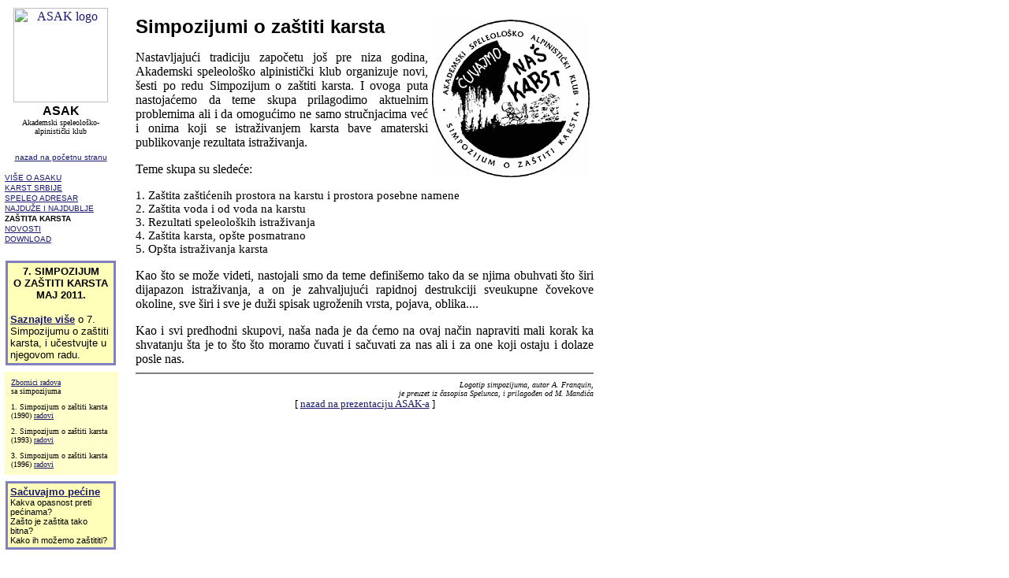

--- FILE ---
content_type: text/html
request_url: http://asak.org.rs/protection/symposia_y.html
body_size: 2669
content:
<!DOCTYPE HTML PUBLIC "-//IETF//DTD HTML//EN">
<html>

<head>
<meta http-equiv="Content-Type" content="text/html; charset=iso-8895-1">
<meta name="description" content="ASAK je organizator jedinstvenog 'Simpozijuma o zastiti karsta' koji se odrzava svake trece godine. Saznajte vise o temama simpozijuma i na njemu prezentovanim radovima, o proteklim i narednim simpozijumima">
<meta name="keywords" content="pecina, pecine, pecinarenje, jama, jame, speleologija, speleo, karst, asak, zastita karsta, zastita, simpozijum, jugoslavia, srbija, crna gora, dinaridi, dinarski, karpato-balkanidi, geologija, geografija, geomorfologija, hidrogeologija">
<meta name="author" content="Vladimir Ljubojevic 'Fric'; fric@sezampro.yu">
<meta name="GENERATOR" content="Microsoft FrontPage 5.0">
<meta name="ProgId" content="FrontPage.Editor.Document">
<title>Simpozijumi o zastiti karsta</title>
</head>

<body background="../images/common/back1.jpg" text="#000000" link="#191970" vlink="#800000" topmargin="2" leftmargin="1">

<table border="0" cellpadding="0" cellspacing="0" width="752">
  <tr>
    <td width="4" align="left" valign="top"></td>
    <td width="166" align="left" valign="top">
      <table border="0" cellspacing="0" width="144">
        <tr>
          <td width="140" align="left"><img border="0" src="../images/common/transdot.gif" width="10" height="5"></td>
        </tr>
        <tr>
          <td align="center" width="140"><a href="../index.html">
          <img src="../images/common/alogo120.gif" alt="ASAK logo" border="0" width="120" height="120"></a></td>
        </tr>
        <tr>
          <td align="center" width="140"><b><font face="Arial">ASAK<br>
            </font></b><font face="Verdana" size="1">Akademski speleolo�ko-<br>
            alpinisti&#269;ki klub</font></td>
        </tr>
        <tr>
          <td width="140">&nbsp;&nbsp;</td>
        </tr>
        <tr>
          <td>
            <p align="center"><font size="1" face="Arial"><a href="../index.html">nazad
            na po&#269;etnu stranu</a></font></td>
        </tr>
        <tr>
          <td><font size="1" face="Arial">&nbsp;&nbsp;</font></td>
        </tr>
        <tr>
          <td><a href="../moreasak.php"><font size="1" face="Tahoma, Arial">VI�E
            O ASAKU</font></a></td>
        </tr>
         
        <tr>
          <td><a href="../karst/yukarst_y.html"><font size="1" face="Tahoma, Arial">KARST
            SRBIJE</font></a></td>
        </tr>
        <tr>
          <td><font size="1" face="Tahoma, Arial"><a href="../srbdirect.php">SPELEO
            ADRESAR</a></font></td>
        </tr>
        <tr>
          <td><a href="../caves/srbdeeplong.php"><font size="1" face="Tahoma, Arial">NAJDU�E
            I NAJDUBLJE</font></a></td>
        </tr>
        <tr>
          <td><font size="1" face="Tahoma, Arial"><b>ZA�TITA KARSTA</b></font></td>
        </tr>
        <tr>
          <td><a href="http://speleoasak.blogspot.com/"><font size="1" face="Tahoma, Arial">NOVOSTI</font></a></td>
        </tr>
        <tr>
          <td><a href="../download/download.php"><font size="1" face="Tahoma, Arial">DOWNLOAD</font></a></td>
        </tr>
        <tr>
          <td width="140">&nbsp;</td>
        </tr>
      </table>
      <table border="0" cellspacing="0" width="144">


        <tr>
          <td width="140" valign="middle" align="center">
            <table border="0" cellpadding="3" cellspacing="3" width="140" bgcolor="#8080C0">
              <tr>
                <td bgcolor="#FFFFB9">
                  <p align="center"><font face="Arial"><strong><small>7. SIMPOZIJUM<br />
  O ZA&Scaron;TITI KARSTA</small></strong><br />
                  <strong><small><font size="-1">MAJ 2011.</font></small></strong></font>                  
                  <p align="left"><font face="Arial"><small><a href="7_simpozijum_info.html"><strong>Saznajte vi&scaron;e</strong></a> o 7. Simpozijumu o za&scaron;titi karsta, i u&#269;estvujte u njegovom radu.</small></font></td>
              </tr>
            </table>
          </td>
        </tr>
        <tr>
          <td width="140" align="left"><img border="0" src="../images/common/transdot.gif" width="10" height="5"></td>
        </tr>		
        <tr>
          <td width="140" align="left" bgcolor="#FFFFCC"><img border="0" src="../images/common/transdot.gif" width="10" height="5"></td>
        </tr>				
        <tr>
          <td width="140" bgcolor="#FFFFCC"><font face="Verdana" size="1"><img border="0" src="../images/common/graydot.gif" width="4" height="4" hspace="2" vspace="5" align="left"><a href="symposiaproc_y.html">Zbornici
            radova</a><br>
            sa simpozijuma</font></td>
        </tr>
        <tr>
          <td width="140" align="left" bgcolor="#FFFFCC"><font face="Verdana" size="1"><img border="0" src="../images/common/transdot.gif" width="10" height="5"></font></td>
        </tr>
        <tr>
          <td width="140" bgcolor="#FFFFCC"><font face="Verdana" size="1"><img border="0" src="../images/common/graydot.gif" width="4" height="4" hspace="2" vspace="5" align="left">1.
            Simpozijum o za�titi karsta (1990) <a href="1SoKPpap_y.html">radovi</a></font></td>
        </tr>
        <tr>
          <td width="140" align="left" bgcolor="#FFFFCC"><font face="Verdana" size="1"><img border="0" src="../images/common/transdot.gif" width="10" height="5"></font></td>
        </tr>
        <tr>
          <td width="140" bgcolor="#FFFFCC"><font face="Verdana" size="1"><a href="../srbdirect_e.php"><img border="0" src="../images/common/graydot.gif" width="4" height="4" hspace="2" vspace="5" align="left"></a>2.
            Simpozijum o za�titi karsta (1993) <a href="2SoKPpap_y.html">radovi</a></font></td>
        </tr>
        <tr>
          <td width="140" align="left" bgcolor="#FFFFCC"><font face="Verdana" size="1"><img border="0" src="../images/common/transdot.gif" width="10" height="5"></font></td>
        </tr>
        <tr>
          <td width="140" bgcolor="#FFFFCC"><font face="Verdana" size="1"><img border="0" src="../images/common/graydot.gif" width="4" height="4" hspace="2" vspace="5" align="left">3.
            Simpozijum o za�titi karsta (1996) <a href="3SoKPpap_y.html">radovi</a></font></td>
        </tr>
        <tr>
          <td width="140" align="left" bgcolor="#FFFFCC"><font face="Verdana" size="1"><img border="0" src="../images/common/transdot.gif" width="10" height="5"></font></td>
        </tr>
        <tr>
          <td width="140" align="left"><img border="0" src="../images/common/transdot.gif" width="10" height="5"></td>
        </tr>
        <tr>
          <td width="140" valign="middle" align="center">
            <table border="0" cellpadding="3" cellspacing="3" width="140" bgcolor="#8080C0">
              <tr>
                <td bgcolor="#FFFFB9">
                  <p align="left"><font face="Arial"><a href="protect_y.html"><strong><small>Sa&#269;uvajmo
                  pe&#263;ine</small></strong></a><br>
                  <small><small>Kakva opasnost preti pe&#263;inama?</small><br>
                  <small>Za�to je za�tita tako bitna?</small><br>
                  <small>Kako ih mo�emo za�tititi?</small></small></font></td>
              </tr>
            </table>
          </td>
        </tr>
      </table>
      <table border="0" cellspacing="0" width="144">
        <tr>
          <td width="140" align="left"><img border="0" src="../images/common/transdot.gif" width="10" height="5"></td>
        </tr>
        <tr>
          <td width="140"><font size="1" face="Arial">&nbsp;</font></td>
        </tr>
        <tr>
          <td width="140">
            <p align="center"><a href="symposia.html"><font size="1" face="Arial">this
            page in English</font></a></td>
        </tr>
      </table>
    </td>
    <td valign="top" align="left" width="575">
      <table border="0" cellpadding="0" cellspacing="0" width="100%">
        <tr>
          <td width="100%">
            <p align="center">&nbsp;&nbsp;</td>
        </tr>
        <tr>
          <td width="100%" valign="bottom">
          <img src="simplogoyu.gif" align="right" hspace="5" vspace="5" width="200" height="200"><font size="5" face="Arial"><strong>Simpozijumi
            o za�titi karsta</strong></font>
            <p class="MsoNormal" style="text-align: justify">
            <span lang="SR-CYR">Nastavljaju&#263;i tradiciju zapo&#269;etu jo� pre niza 
            godina, Akademski speleolo�ko alpinisti&#269;ki klub organizuje novi, �e</span>s<span lang="SR-CYR">ti 
            po redu Simpozijum o za�titi karsta. I ovoga puta nastoja&#263;emo da 
            teme skupa prilagodimo aktuelnim problemima ali i da omogu&#263;imo ne 
            samo stru&#269;njacima ve&#263; i onima koji se istra�ivanjem karsta bave 
            amaterski publikovanje rezultata istra�ivanja.</span></p>
          <p class="MsoNormal" style="text-align: justify"><span lang="SR-CYR">
          Teme skupa su slede&#263;e:</span></p>
          <p class="MsoNormal" style="text-align: justify">
          <span style="font-size: 11.0pt; color: black">1. Za�tita za�ti&#263;enih 
          prostora na karstu i prostora posebne namene<br>
          2. Za�tita voda i od voda na karstu<br>
          3. Rezultati speleolo�kih istra�ivanja<br>
          4. Za�tita karsta, op�te posmatrano</span><span style="font-size: 11.0pt; color: black"><br>
          5. Op�ta istra�ivanja karsta</span></p>
          <p class="MsoNormal" style="text-align: justify"><span lang="SR-CYR">
          Kao �to se mo�e videti, nastojali smo da teme defini�emo tako da se 
          njima obuhvati �to �iri dijapazon istra�ivanja, a on je zahvaljuju&#263;i 
          rapidnoj destrukciji sveukupne &#269;ovekove okoline, sve �iri i sve je 
          du�i spisak ugro�enih vrsta, pojava, oblika.... </span></p>
          <p class="MsoNormal" style="text-align: justify"><span lang="SR-CYR">
          Kao i svi predhodni skupovi, na�a nada je da &#263;emo na ovaj na&#269;in 
          napraviti mali korak ka shvatanju �ta je to �to �to moramo &#269;uvati i 
          sa&#269;uvati za nas ali i za one koji ostaju i dolaze posle nas.</span></p>
            <p align="justify"></td>
        </tr>
        <tr>
          <td>
            <hr noshade>
          </td>
        </tr>
        <tr>
          <td width="100%">
            <p align="right"><font size="1"><em>Logotip simpozijuma, autor A.
            Franquin,<br>
            je preuzet iz &#269;asopisa Spelunca, i prilago&#273;en od M. Mandi&#263;a</em></font></td>
        </tr>
        <tr>
          <td width="100%"></td>
        </tr>
        <tr>
          <td width="100%">
            <p align="center"><font size="2">[ </font><a href="../index.html"><font size="2">nazad
            na prezentaciju ASAK-a</font></a><font color="#BBBBFF" size="2"> </font><font size="2">]</font></td>
        </tr>
      </table>
    </td>
  </tr>
</table>

</body>

</html>